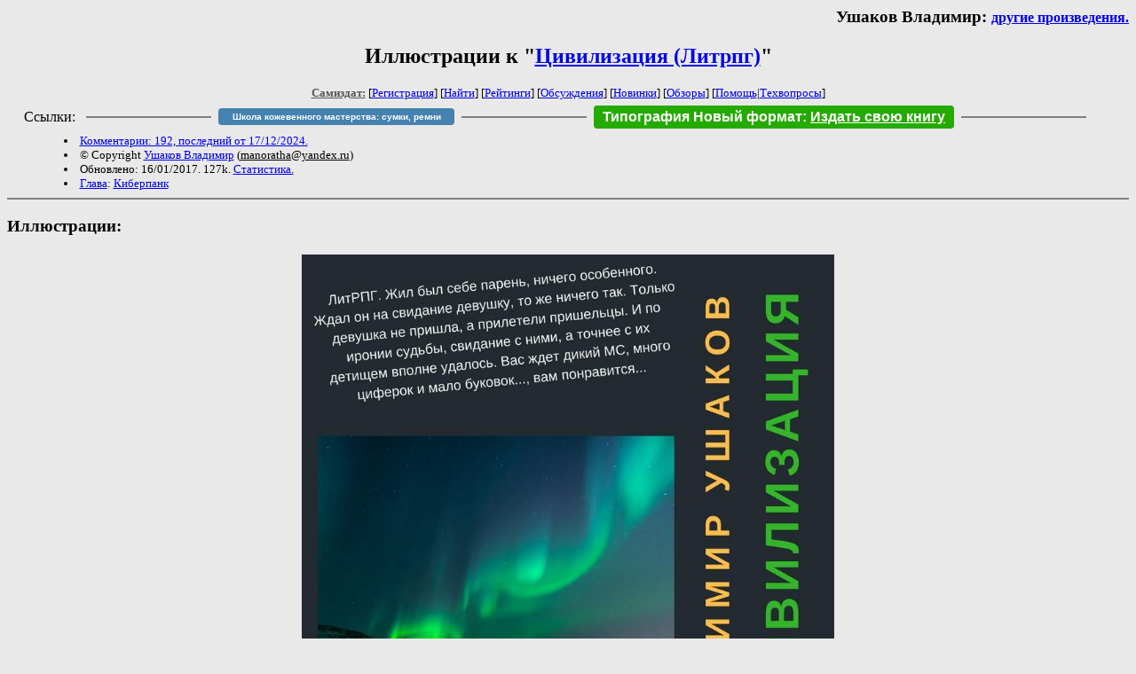

--- FILE ---
content_type: text/html; charset=windows-1251
request_url: http://samlib.ru/img/u/ushakow_wladimir_sergeewich/civ/index.shtml
body_size: 2664
content:

<html>
<head>
   <title>Иллюстрации к "Цивилизация (Литрпг)"</title>
     <link rel="openid.server" href="http://samlib.ru/cgi-bin/oid_login" />
     <link rel="openid2.provider" href="http://samlib.ru/cgi-bin/oid_login" />
        </head>
	
        <body bgcolor="#E9E9E9">
        <div align="right">
        
        <h3>Ушаков Владимир: <small><a href=/u/ushakow_wladimir_sergeewich/>другие произведения.</a></small></h3>
        </div>
							
<center><h2>Иллюстрации к "<a href=/u/ushakow_wladimir_sergeewich/civ.shtml>Цивилизация (Литрпг)</a>"</h2>
															
<!------- Первый блок ссылок ------------->
<font size=-1>
<a href=/><font color="#555555"><b>Самиздат:</b></font></a>


[<A HREF="/cgi-bin/login">Регистрация</A>]
 

[<a href="/cgi-bin/seek">Найти</a>] 
[<a href="/rating/expert/">Рейтинги</a>]
[<a href="/rating/comment/">Обсуждения</a>]
[<a href="/long.shtml">Новинки</a>]
[<a href="/janr/index_janr_time23-1.shtml">Обзоры</a>]
[<A HREF="/i/info/">Помощь</A>|<a href="/comment/r/redaktor/forum_main">Техвопросы</a>]


    
  
</font>

<table width=98%><tr><td>
<table width=98% style="display: block !important"><tr>

<td>Ссылки:</td>

<td><script>(function (w, d, s) { var t = d.getElementsByTagName(s)[0], j = d.createElement(s); j.async = true; j.charset="utf-8"; var dt = new Date(); j.src = 'https://offfy.com/domain/moshkow/general.js?'+dt.getFullYear()+''+dt.getMonth()+''+dt.getDate()+''+dt.getHours(); t.parentNode.insertBefore(j, t); })(window, document, 'script');</script></td>

<td> </td><td width=33%><hr noshade></td><td> </td>


<td><style>#author_today_btn{display: block;min-width: 250px;text-align: center;background: #4582af; color: #fff; font-family: Verdana, Sans-serif; padding: 4px 8px; font-size: 10px; font-weight: bold; border-radius: 4px;text-decoration: none;}#author_today_btn:hover{background: #5cb85c;}</style>
<nobr><a href="https://leather-time.ru" target="_blank" id="author_today_btn">Школа кожевенного мастерства: сумки, ремни</a></nobr></td>

<!-- td><style>#author_today_btn{display: block;min-width: 250px;text-align: center;background: #4582af; color: #fff; font-family: Verdana, Sans-serif; padding: 4px 8px; font-size: 14px; font-weight: bold; border-radius: 4px;text-decoration: none;}#author_today_btn:hover{background: #5cb85c;}</style>
<nobr><a href="https://author.today/contests?utm_source=samlib&utm_medium=banner&utm_campaign=contests" target="_blank" id="author_today_btn">Конкурсы романов на Author.Today</a></nobr></td-->

<td> </td><td width=33%><hr noshade></td><td> </td>


<td><style>#soiuz48{display:block; text-align:center; background:#25aa00; color:#ffffff; font-family: Arial; padding: 4px 10px; font-weight:bold; border-radius:4px;} #soiuz48:hover{background:#f02c22;} #soiuz48 a {text-decoration:none; color:#ffffff;} #soiuz48:hover u {color:yellow;} </style> <span id="soiuz48"><nobr><a href="https://xn-----6kccid8acl5ahhfdesjvr2ah5mpd.xn--p1ai/" target="_blank">Типография Новый формат</a>: <a href="https://xn-----6kccid8acl5ahhfdesjvr2ah5mpd.xn--p1ai/" target="_blank"><u>Издать свою книгу</u></a></nobr></span></td>

<td> </td><td width=33%><hr noshade></td><td> </td>


</tr></table>
</td></tr></table>

<!-- table width=98%><tr><td>
<table width=98% style="display: block !important"><tr>

<td> </td><td width=30%><hr noshade></td><td> </td>

<td><style>#bd21{display: block; text-align: center;background: #3a60e9; color: #ffffff; font-family: Arial; padding: 4px 10px; font-weight: bold; border-radius: 4px;text-decoration: none;}#bd21:hover{background: #a2080a;color: #060734;}</style> <nobr><a href="/b/bd21/" target="_blank" id='bd21'>Конкурс фантрассказа Блэк-Джек-21</a></nobr></td>

<td> </td><td width=30%><hr noshade></td><td> </td>

<td>Ссылки</td>

</tr></table>
</td></tr></table -->

<!--Z_LITERA-->

<table width=90% border=0 cellpadding=0 cellspacing=0><tr>

<td>
 <font size="-1">
<li><A HREF="/comment/u/ushakow_wladimir_sergeewich/civ">Комментарии: 192, последний от 17/12/2024.</A>
<li>&copy; Copyright <a href="http://samlib.ru/u/ushakow_wladimir_sergeewich/">Ушаков Владимир</a>
 (<u>&#109&#97&#110&#111&#114&#97&#116&#104&#97&#64&#121&#97&#110&#100&#101&#120&#46&#114&#117</u>) 
<li>Обновлено: 16/01/2017. 127k. <a href=/u/ushakow_wladimir_sergeewich/stat.shtml#civ.shtml>Статистика.</a></div>
<li><a href=/type/index_type_16-1.shtml>Глава</a>: <a href="/janr/index_janr_22-1.shtml">Киберпанк</a>
</td>
<td valign=top>
</td>
<td valign=bottom align=right>
</td></tr>

</table>

</center>

<hr align="CENTER" size="2" noshade><h3>Иллюстрации:</h3>     <table width=640 align=center><tr><td align=center>
     <img src=/img/u/ushakow_wladimir_sergeewich/civ/ciwilizacija.jpg width=600 height=848><br>
     <b>Обложка (Временно)</b> <i>Владимир Ушаков</i><br>
     <small>ciwilizacija.jpg:794x1123, 117k</small>	
     </td></tr></table>
<hr align="CENTER" size="2" noshade>
<p><center><i><a href="/p/petrienko_p_w/">Связаться с программистом сайта</a>.</i></center>
<p>
<noindex><b>

<!-- 
2019: 28.05 x , 01.09 x, 04.12 x
2020: 28.02 4 , 04.06 3, 07.09 3
2021: 07.02 3 , 31.07 1, 26.11 3
2024: 19.03 2
-->

<p><font size="2">Новые книги авторов СИ, вышедшие из печати:<br>

<!-- 10.03.2024 -->
О.Болдырева&nbsp;<a href=/b/boldyrewa_o_m/kradysh.shtml>"Крадуш. Чужие души"</a>
М.Николаев&nbsp;<a href=/n/nikolaew_m_p/invasion.shtml>"Вторжение на Землю"</a>

<center><i><small><a href=/d/denisowa_e/1.shtml>Как попасть в этoт список</a></small></i></center>

</font>
</b></noindex>
<p>
<div align=center>
<a href=https://leather-time.ru>Кожевенное мастерство</a> |
Сайт <a href=http://www.artlib.ru>"Художники"</a> |
<a href=http://www.recself.ru/?id=2025&idr=0>Доска об'явлений "Книги"</a></div>
<p align="right"><p>
</body>
</html>